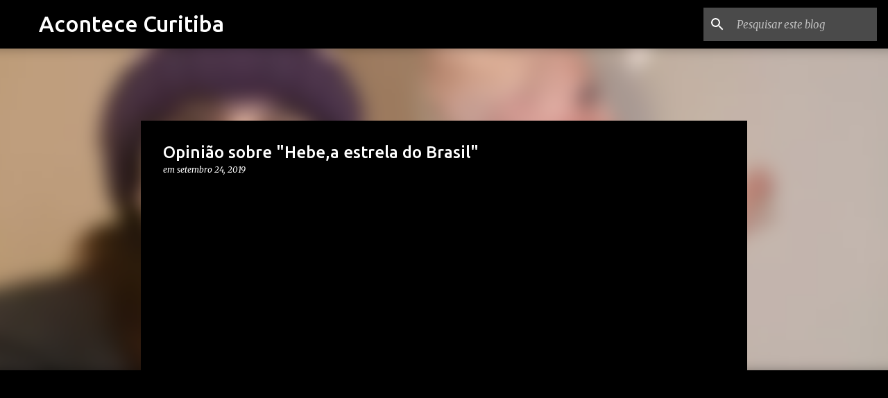

--- FILE ---
content_type: text/html; charset=utf-8
request_url: https://www.google.com/recaptcha/api2/aframe
body_size: 267
content:
<!DOCTYPE HTML><html><head><meta http-equiv="content-type" content="text/html; charset=UTF-8"></head><body><script nonce="uIeXo2TTd3P9Qf_RMxjcCQ">/** Anti-fraud and anti-abuse applications only. See google.com/recaptcha */ try{var clients={'sodar':'https://pagead2.googlesyndication.com/pagead/sodar?'};window.addEventListener("message",function(a){try{if(a.source===window.parent){var b=JSON.parse(a.data);var c=clients[b['id']];if(c){var d=document.createElement('img');d.src=c+b['params']+'&rc='+(localStorage.getItem("rc::a")?sessionStorage.getItem("rc::b"):"");window.document.body.appendChild(d);sessionStorage.setItem("rc::e",parseInt(sessionStorage.getItem("rc::e")||0)+1);localStorage.setItem("rc::h",'1768808588968');}}}catch(b){}});window.parent.postMessage("_grecaptcha_ready", "*");}catch(b){}</script></body></html>